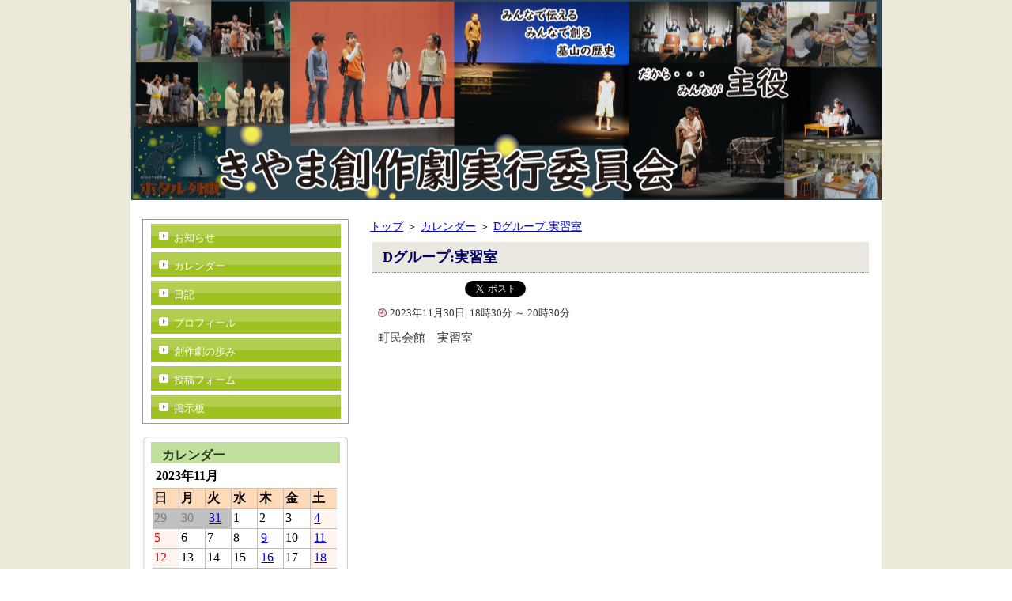

--- FILE ---
content_type: text/html; charset=utf-8
request_url: https://kiyama-web.jp/kiyamageki/Calendar/Pub/Shosai.aspx?AUNo=676&Tgstr=&YrMn=202311&ClNo=238
body_size: 24048
content:
<!DOCTYPE html PUBLIC "-//W3C//DTD XHTML 1.0 Transitional//EN" "http://www.w3.org/TR/xhtml1/DTD/xhtml1-transitional.dtd">
<html xmlns="http://www.w3.org/1999/xhtml" xmlns:fb="http://ogp.me/ns/fb#" >
<head><title>Dグループ:実習室 / カレンダー / きやま創作劇実行委員会</title><meta property="og:type" content="website" /><meta property="og:title" content="Dグループ:実習室 / カレンダー / きやま創作劇実行委員会" /><meta property="og:image" content="https://kiyama-web.jp/Sozai/Mg/FileAccess.aspx?aplUseNo=677&angoFolderKey=06WidWvOIVhtxGNLNajThQ%3d%3d&angoFileKey=wYv6jTNnjZMQOloFdBiVfvC1Od5rwgDZaK8Bj4Hb77nTcMZ4E2u%2fGVbyczxfNu9dYlaevHwTQps%3d" /><meta property="og:url" content="https://kiyama-web.jp/kiyamageki/Calendar/Pub/Shosai.aspx?AUNo=676&ClNo=238" /><meta property="og:description" content="" /><meta property="og:site_name" content="Dグループ:実習室 / カレンダー / きやま創作劇実行委員会" /><meta property="og:locality" content="基山町" /><meta property="og:region" content="佐賀県" /><meta property="og:country-name" content="日本" />
<script type='text/javascript'>var glapiky='AIzaSyCmhbYAmmDnoXFf1YS6H6lnyuJA75AAsyc';</script>
<link href="https://kiyama-web.jp/kiyamageki/MyHp/Pub/Css.aspx" rel="stylesheet" type="text/css" />
    <meta name="keywords" content="創作劇でみんながつながる" />
    <meta name="description" content="基山町民が創る、基山でしか観ることができない創作劇" /><link rel="stylesheet" type="text/css" href="../../common/themes/wysiwygOgpLink.css" media="screen" />
</head>
<body><form name="dummyFormName" method="post" action="./Shosai.aspx?AUNo=676&amp;Tgstr=&amp;YrMn=202311&amp;ClNo=238" id="dummyFormName">
<div>
<input type="hidden" name="__EVENTTARGET" id="__EVENTTARGET" value="" />
<input type="hidden" name="__EVENTARGUMENT" id="__EVENTARGUMENT" value="" />
<input type="hidden" name="__VIEWSTATE" id="__VIEWSTATE" value="/wEPDwUENTM4MWQYAQUeY3RsMDYkY3RsMDEkRHNwU25zQnV0dG9uJE1WaWV3Dw9kAgFksKlW66o+n8qLxhoC9wL3X0DQCM8ogaARwbL3AUpQEac=" />
</div>

<script type="text/javascript">
//<![CDATA[
var theForm = document.forms['dummyFormName'];
if (!theForm) {
    theForm = document.dummyFormName;
}
function __doPostBack(eventTarget, eventArgument) {
    if (!theForm.onsubmit || (theForm.onsubmit() != false)) {
        theForm.__EVENTTARGET.value = eventTarget;
        theForm.__EVENTARGUMENT.value = eventArgument;
        theForm.submit();
    }
}
//]]>
</script>


<div>

	<input type="hidden" name="__VIEWSTATEGENERATOR" id="__VIEWSTATEGENERATOR" value="794502C2" />
	<input type="hidden" name="__EVENTVALIDATION" id="__EVENTVALIDATION" value="/wEdACvtQJEsMRTYGDZAJ05KyDTEVeyDiIx8clNT/gYSZb7mzc88jtM7IyAiS2pabJ69Vp7uN03un8RBPDYuBEjVr+B0DY1q/eony/5cvfNGMgUVNvrqgV0jgP2OteykYPJy1UPCN5WAt77MnxFaMwoZNPaZOSKHQSdORrXI/iqebfEwW8iLg5M/9Wx+GpB6OcWCc4YK+Dej1qdDJFH0yypj5W1OKD/wf75oj8YWnLIOfEF+y0lrdcCwjKw2aaSIsXTE+3U5XuRQH/7VfAhU+knQ7NyOl/5lXyN40lrLIJkDN7lxPEwTiJZVS1oi7zIuoxHF9SxS6uGt6JiHZhyGbqaNwA3PewDclFgTksbeIYWPpbSmCRxawKfGYoXw3HvvZGDm/ltNjYh2xh2BYKT/nK3+6ZX0punP8acVaieRO9uXXWhV2wR3m+e4PPU2eFc4FXMZ9t91aSoYIKa16CAO4nRif8vy18fMsR2eidnHdWsi0I8IKiNdFq/QJMsV02n6WAwBThiZUxJHwNyntq7CN1khGmL8Ge0Q35eh3RTe3DH79zSHDuZyEsjRPAGCBqe382NAEFypAQg0OcXiRg8beFtlLtYpCub3JdGWkdOlGlAR7SvrJJNMdGpvnfI8EbEE4DH5RbcsMdPObbRhc4NpezReEE9V6xWnO3BIiGhEucCR2RBaLdypYv5kIY/8o/TQ8pCSJHtdkwautUPFp3Rg1BPZWPiTiQzJhIrqE2wST7/MgsJIpNs5iPBD5iObx/iaE2A1MtS2FBelBQM4N4CtMCde8B7SAAUEdzVEAKz9v3rqrcH8YIhT9x+7hu++A0y+5H+VGU5C+Zkjpr6iGUUq2DD493cRBrfoJCf5+MQZoE00JR6+wpWYyZTR0Kcg1vVX71x7X8fEN90IJV4Oxb7VibMmuqQopGKPMq4zrV9KG6/k9+UQnowMzh4gpIBq52anKIIegJ8=" />
</div><div id="droparea"><div id="wrapper">
 <div id="header"><div id="ElemTitleWysiwyg" class="headerElemTitleWysiwyg" style="width:100%;"><br></div><style type="text/css">#ElemTitleWysiwyg{background-image : url('https://kiyama-web.jp/Sozai/Mg/FileAccess.aspx?aplUseNo=677&angoFolderKey=06WidWvOIVhtxGNLNajThQ%3d%3d&angoFileKey=%2fEq8awDG8iRIjb6kOJHt0Q%3d%3d');background-position : center center;background-repeat:no-repeat;height : 253px;}</style>
</div>
 <div id="content">
  <div id="mainRight">
  <div id="main">
   
<style TYPE='text/css'>
<!--
@import "../../MyHp/Css/contentBody.css";

div#Calendar
{
/*	border:solid 1px #666666;*/
}
div#Calendar table td, div#Calendar table th
{
	padding:2px;
}

div#Calendar .shosaileft a
{
 background:url(../../MyHp/images/callist.gif) top left no-repeat;
 background-position: 0% 20%;
 padding-left:12px;
 font-size:small;
}
div#Calendar .shosaileft
{
 font-size:small;
}

div#main .caldate
{
	text-align:left;
    border-spacing:0;
    margin:0px 0px 10px 0px;
    font-size:small;
	background:url(../../MyHp/images/callist.gif) top left no-repeat;
	background-position: 0% 50%;
	padding-left:15px;

}


.CalendarT
{
	margin:0px auto;
	padding:2px 0px;
	width:90%;
	background:none;
}
.CalendarT table td, .CalendarT table th
{
	padding: 2px;
	font-size:medium;
	text-align:left;
}
div#main .CalendarT table td a, div#main .CalendarT table th a, div#sidebar .CalendarT table td a, div#sidebar .CalendarT table th a
{
	background-image: none;
	background:none;
	text-align:left;
	padding: 2px;
    color:-webkit-link;
}


.callist ul
{
	margin:5px;
	list-style-type:none;
}

.callist li
{
 background:url(../../MyHp/images/callist.gif) top left no-repeat;
 background-position: 0% 10%;
 padding-left:14px;
}

div#Calendar table td.nodspMonth
{
	background-color:Silver;
	color:Gray;
	border:solid 1px Silver;
	height:80px;
}
	
div#Calendar table td.sunday
{
	background:SeaShell;
	color:Red;
	border:solid 1px Silver;
	height:80px;
}
	
div#Calendar table td.saturday
{
	background:SeaShell;
	color:Blue;
	border:solid 1px Silver;
	height:80px;
}

div#Calendar table td.weekday
{
	border:solid 1px Silver;
	height:80px;
}

/**************************************************
* イベントカレンダー画面
***************************************************/
div.calTitle
{
	width:100%;
	height:55px;
	margin:10px auto 10px auto;
	position:static;
}
div.nowMonthBtn
{
	width:20%;
	float:left;
	text-align:left;
	position:relative;
	bottom:-30px;
}
div.preMonthBtn
{
	width:15%;
	float:left;
	text-align:left;
	position:relative;
	bottom:-30px;
}
div.dspMonthTitle
{
	width:30%;
	float:left;
	text-align:center;
}
div.nextMonthBtn
{
	width:15%;
	float:left;
	text-align:right;
	position:relative;
	bottom:-30px;
}
div.spaceArea
{
	width:20%;
}

div.calMonthList
{
	height:55px;
	margin:10px auto;
	text-align:center;
}
div.preYearBtn
{
	width:6%;
	float:left;
	text-align:right;
	position:relative;
	bottom:-10px;
}
div.selectMonthList
{
	width:86%;
	float:left;
}
div.selectMonthList table
{
	margin:0 auto;
	text-align:left;
}
div.selectMonthList table td
{
	padding:5px;
	vertical-align:text-bottom;
}
div.nextYearBtn
{
	width:6%;
	float:left;
	text-align:left;
	position:relative;
	bottom:-10px;
}
div.spaceArea2
{
	float:left;
	width:1%;
}

span.nowMonth
{
	font-size:1.5em;
	font-weight:bold;
}

span.otherMonth
{
	font-size:0.8em;
}

span.partition
{
	font-size:1.5em;
}

-->
</style>


<div class="topicpath"><a href="https://kiyama-web.jp/kiyamageki/MyHp/Pub/Default.aspx">トップ</a> ＞ <a href="https://kiyama-web.jp/kiyamageki/Calendar/Pub/Default.aspx?AUNo=676&YrMn=202311">カレンダー</a> ＞ <a href="https://kiyama-web.jp/kiyamageki/Calendar/Pub/Shosai.aspx?AUNo=676&YrMn=202311&ClNo=238">Dグループ:実習室</a></div>
<div class="contenttitle"><h2>Dグループ:実習室</h2></div>
<div class="contentbody">

<div class="snsbutton"><script src="//connect.facebook.net/ja_JP/sdk.js#xfbml=1&version=v2.0"></script><fb:like href="https://kiyama-web.jp/kiyamageki/Calendar/Pub/Shosai.aspx?AUNo=676&ClNo=238" show_faces="false" layout="button_count" send="false"></fb:like><a href="//twitter.com/share" class="twitter-share-button" data-url="https://kiyama-web.jp/kiyamageki/Calendar/Pub/Shosai.aspx?AUNo=676&ClNo=238" data-text="Dグループ:実習室" data-via="" data-count="horizontal" data-lang="ja" data-hashtags="">Tweet</a><script>(function(d,s,id){
var js,fjs=d.getElementsByTagName("head")[0];
 if(!d.getElementById(id)){
  js=d.createElement(s); js.id=id; js.src="//platform.twitter.com/widgets.js";charset="UTF-8";
  fjs.appendChild(js);}
}(document,"script","twitter-wjs"));</script><span class="plus1"><g:plusone href="https://kiyama-web.jp/kiyamageki/Calendar/Pub/Shosai.aspx?AUNo=676&ClNo=238" size="medium" annotation="bubble"></g:plusone></span><script>(function(d,s,id){
var js,fjs=d.getElementsByTagName("head")[0];if(!d.getElementById(id)){
js=d.createElement(s);js.id=id;js.src="//apis.google.com/js/plusone.js";charset="UTF-8";
  fjs.appendChild(js);}
}(document,"script","googleplus-wjs"));</script></div>




<!-- カレンダー詳細 -->
<div class="caldate">2023年11月30日&nbsp;&nbsp;18時30分&nbsp;～&nbsp;20時30分</div>
<div class="shosaileft"><span style="font-size: 15.2px;">町民会館　実習室</span></div>
<div class="dispright"></div>
<div class="disprightsmall"></div>
<div class="messagearea"></div>

</div>

  </div>
  </div>
  <div id="sidebar">
   
<div id="menuListWrapper">


<ul id="menuList"><li id="menu_675">
        <div class="menuCell">
            <a href="https://kiyama-web.jp/kiyamageki/Oshirase/Pub/Default.aspx?AUNo=675"><span class="icon-list-menu"></span>お知らせ</a>
        </div>
    </li><li id="menu_676">
        <div class="menuCell">
            <a href="https://kiyama-web.jp/kiyamageki/Calendar/Pub/Default.aspx?AUNo=676"><span class="icon-list-menu"></span>カレンダー</a>
        </div>
    </li><li id="menu_679">
        <div class="menuCell">
            <a href="https://kiyama-web.jp/kiyamageki/Diary/Pub/Default.aspx?AUNo=679"><span class="icon-list-menu"></span>日記</a>
        </div>
    </li><li id="menu_680">
        <div class="menuCell">
            <a href="https://kiyama-web.jp/kiyamageki/Profile/Pub/Default.aspx?AUNo=680"><span class="icon-list-menu"></span>プロフィール</a>
        </div>
    </li><li id="menu_682">
        <div class="menuCell">
            <a href="https://kiyama-web.jp/kiyamageki/Shohin/Pub/Default.aspx?AUNo=682"><span class="icon-list-menu"></span>創作劇の歩み</a>
        </div>
    </li><li id="menu_681">
        <div class="menuCell">
            <a href="https://kiyama-web.jp/kiyamageki/Entry/Pub/Default.aspx?AUNo=681"><span class="icon-list-menu"></span>投稿フォーム</a>
        </div>
    </li><li id="menu_678">
        <div class="menuCell">
            <a href="https://kiyama-web.jp/kiyamageki/Bbs/Pub/Default.aspx?AUNo=678"><span class="icon-list-menu"></span>掲示板</a>
        </div>
    </li></ul>
<div class="clear"></div>
</div>
   
<style TYPE='text/css'>
<!--
@import "../../MyHp/Css/contentBody.css";

div#Calendar
{
/*	border:solid 1px #666666;*/
}
div#Calendar table td, div#Calendar table th
{
	padding:2px;
}

div#Calendar .shosaileft a
{
 background:url(../../MyHp/images/callist.gif) top left no-repeat;
 background-position: 0% 20%;
 padding-left:12px;
 font-size:small;
}
div#Calendar .shosaileft
{
 font-size:small;
}

div#main .caldate
{
	text-align:left;
    border-spacing:0;
    margin:0px 0px 10px 0px;
    font-size:small;
	background:url(../../MyHp/images/callist.gif) top left no-repeat;
	background-position: 0% 50%;
	padding-left:15px;

}


.CalendarT
{
	margin:0px auto;
	padding:2px 0px;
	width:90%;
	background:none;
}
.CalendarT table td, .CalendarT table th
{
	padding: 2px;
	font-size:medium;
	text-align:left;
}
div#main .CalendarT table td a, div#main .CalendarT table th a, div#sidebar .CalendarT table td a, div#sidebar .CalendarT table th a
{
	background-image: none;
	background:none;
	text-align:left;
	padding: 2px;
    color:-webkit-link;
}


.callist ul
{
	margin:5px;
	list-style-type:none;
}

.callist li
{
 background:url(../../MyHp/images/callist.gif) top left no-repeat;
 background-position: 0% 10%;
 padding-left:14px;
}

div#Calendar table td.nodspMonth
{
	background-color:Silver;
	color:Gray;
	border:solid 1px Silver;
	height:80px;
}
	
div#Calendar table td.sunday
{
	background:SeaShell;
	color:Red;
	border:solid 1px Silver;
	height:80px;
}
	
div#Calendar table td.saturday
{
	background:SeaShell;
	color:Blue;
	border:solid 1px Silver;
	height:80px;
}

div#Calendar table td.weekday
{
	border:solid 1px Silver;
	height:80px;
}

/**************************************************
* イベントカレンダー画面
***************************************************/
div.calTitle
{
	width:100%;
	height:55px;
	margin:10px auto 10px auto;
	position:static;
}
div.nowMonthBtn
{
	width:20%;
	float:left;
	text-align:left;
	position:relative;
	bottom:-30px;
}
div.preMonthBtn
{
	width:15%;
	float:left;
	text-align:left;
	position:relative;
	bottom:-30px;
}
div.dspMonthTitle
{
	width:30%;
	float:left;
	text-align:center;
}
div.nextMonthBtn
{
	width:15%;
	float:left;
	text-align:right;
	position:relative;
	bottom:-30px;
}
div.spaceArea
{
	width:20%;
}

div.calMonthList
{
	height:55px;
	margin:10px auto;
	text-align:center;
}
div.preYearBtn
{
	width:6%;
	float:left;
	text-align:right;
	position:relative;
	bottom:-10px;
}
div.selectMonthList
{
	width:86%;
	float:left;
}
div.selectMonthList table
{
	margin:0 auto;
	text-align:left;
}
div.selectMonthList table td
{
	padding:5px;
	vertical-align:text-bottom;
}
div.nextYearBtn
{
	width:6%;
	float:left;
	text-align:left;
	position:relative;
	bottom:-10px;
}
div.spaceArea2
{
	float:left;
	width:1%;
}

span.nowMonth
{
	font-size:1.5em;
	font-weight:bold;
}

span.otherMonth
{
	font-size:0.8em;
}

span.partition
{
	font-size:1.5em;
}

-->
</style>


<!-- カレンダー （サイドバー用） -->
<div class="cwakurad1"></div>
<div class="cname">
    <span class="icon-midashi"></span>
    <h2>カレンダー</h2></div>

<div class="cwaku">
    <div class="CalendarT"><table id="ctl08_ctl02_CalendarArea" cellspacing="0" cellpadding="2" rules="all" title="カレンダー" border="0" style="background-color:White;border-color:Silver;border-width:0px;font-size:Medium;width:100%;border-collapse:collapse;">
	<tr><td colspan="7" style="background-color:White;height:25px;"><table cellspacing="0" border="0" style="font-size:Medium;font-weight:bold;width:100%;border-collapse:collapse;">
		<tr><td align="center" style="width:70%;">2023年11月</td></tr>
	</table></td></tr><tr><th align="center" valign="middle" abbr="日曜日" scope="col" style="background-color:PeachPuff;border-color:Silver;border-width:1px;border-style:solid;height:20px;">日</th><th align="center" valign="middle" abbr="月曜日" scope="col" style="background-color:PeachPuff;border-color:Silver;border-width:1px;border-style:solid;height:20px;">月</th><th align="center" valign="middle" abbr="火曜日" scope="col" style="background-color:PeachPuff;border-color:Silver;border-width:1px;border-style:solid;height:20px;">火</th><th align="center" valign="middle" abbr="水曜日" scope="col" style="background-color:PeachPuff;border-color:Silver;border-width:1px;border-style:solid;height:20px;">水</th><th align="center" valign="middle" abbr="木曜日" scope="col" style="background-color:PeachPuff;border-color:Silver;border-width:1px;border-style:solid;height:20px;">木</th><th align="center" valign="middle" abbr="金曜日" scope="col" style="background-color:PeachPuff;border-color:Silver;border-width:1px;border-style:solid;height:20px;">金</th><th align="center" valign="middle" abbr="土曜日" scope="col" style="background-color:PeachPuff;border-color:Silver;border-width:1px;border-style:solid;height:20px;">土</th></tr><tr><td align="left" valign="top" style="color:Gray;background-color:Silver;border-color:Silver;border-width:1px;border-style:solid;height:20px;width:14%;">29</td><td align="left" valign="top" style="color:Gray;background-color:Silver;border-color:Silver;border-width:1px;border-style:solid;height:20px;width:14%;">30</td><td align="left" valign="top" style="color:Gray;background-color:Silver;border-color:Silver;border-width:1px;border-style:solid;height:20px;width:14%;"><a href="https://kiyama-web.jp/kiyamageki/Calendar/Pub/Ichiran.aspx?AUNo=676&YrMn=202310&Dy=31">31</a></td><td align="left" valign="top" style="border-color:Silver;border-width:1px;border-style:solid;height:20px;width:14%;">1</td><td align="left" valign="top" style="border-color:Silver;border-width:1px;border-style:solid;height:20px;width:14%;">2</td><td align="left" valign="top" style="border-color:Silver;border-width:1px;border-style:solid;height:20px;width:14%;">3</td><td align="left" valign="top" style="color:Blue;background-color:SeaShell;border-color:Silver;border-width:1px;border-style:solid;height:20px;width:14%;"><a href="https://kiyama-web.jp/kiyamageki/Calendar/Pub/Ichiran.aspx?AUNo=676&YrMn=202311&Dy=04">4</a></td></tr><tr><td align="left" valign="top" style="color:Red;background-color:SeaShell;border-color:Silver;border-width:1px;border-style:solid;height:20px;width:14%;">5</td><td align="left" valign="top" style="border-color:Silver;border-width:1px;border-style:solid;height:20px;width:14%;">6</td><td align="left" valign="top" style="border-color:Silver;border-width:1px;border-style:solid;height:20px;width:14%;">7</td><td align="left" valign="top" style="border-color:Silver;border-width:1px;border-style:solid;height:20px;width:14%;">8</td><td align="left" valign="top" style="border-color:Silver;border-width:1px;border-style:solid;height:20px;width:14%;"><a href="https://kiyama-web.jp/kiyamageki/Calendar/Pub/Ichiran.aspx?AUNo=676&YrMn=202311&Dy=09">9</a></td><td align="left" valign="top" style="border-color:Silver;border-width:1px;border-style:solid;height:20px;width:14%;">10</td><td align="left" valign="top" style="color:Blue;background-color:SeaShell;border-color:Silver;border-width:1px;border-style:solid;height:20px;width:14%;"><a href="https://kiyama-web.jp/kiyamageki/Calendar/Pub/Ichiran.aspx?AUNo=676&YrMn=202311&Dy=11">11</a></td></tr><tr><td align="left" valign="top" style="color:Red;background-color:SeaShell;border-color:Silver;border-width:1px;border-style:solid;height:20px;width:14%;">12</td><td align="left" valign="top" style="border-color:Silver;border-width:1px;border-style:solid;height:20px;width:14%;">13</td><td align="left" valign="top" style="border-color:Silver;border-width:1px;border-style:solid;height:20px;width:14%;">14</td><td align="left" valign="top" style="border-color:Silver;border-width:1px;border-style:solid;height:20px;width:14%;">15</td><td align="left" valign="top" style="border-color:Silver;border-width:1px;border-style:solid;height:20px;width:14%;"><a href="https://kiyama-web.jp/kiyamageki/Calendar/Pub/Ichiran.aspx?AUNo=676&YrMn=202311&Dy=16">16</a></td><td align="left" valign="top" style="border-color:Silver;border-width:1px;border-style:solid;height:20px;width:14%;">17</td><td align="left" valign="top" style="color:Blue;background-color:SeaShell;border-color:Silver;border-width:1px;border-style:solid;height:20px;width:14%;"><a href="https://kiyama-web.jp/kiyamageki/Calendar/Pub/Ichiran.aspx?AUNo=676&YrMn=202311&Dy=18">18</a></td></tr><tr><td align="left" valign="top" style="color:Red;background-color:SeaShell;border-color:Silver;border-width:1px;border-style:solid;height:20px;width:14%;">19</td><td align="left" valign="top" style="border-color:Silver;border-width:1px;border-style:solid;height:20px;width:14%;">20</td><td align="left" valign="top" style="border-color:Silver;border-width:1px;border-style:solid;height:20px;width:14%;">21</td><td align="left" valign="top" style="border-color:Silver;border-width:1px;border-style:solid;height:20px;width:14%;">22</td><td align="left" valign="top" style="border-color:Silver;border-width:1px;border-style:solid;height:20px;width:14%;"><a href="https://kiyama-web.jp/kiyamageki/Calendar/Pub/Ichiran.aspx?AUNo=676&YrMn=202311&Dy=23">23</a></td><td align="left" valign="top" style="border-color:Silver;border-width:1px;border-style:solid;height:20px;width:14%;">24</td><td align="left" valign="top" style="color:Blue;background-color:SeaShell;border-color:Silver;border-width:1px;border-style:solid;height:20px;width:14%;"><a href="https://kiyama-web.jp/kiyamageki/Calendar/Pub/Ichiran.aspx?AUNo=676&YrMn=202311&Dy=25">25</a></td></tr><tr><td align="left" valign="top" style="color:Red;background-color:SeaShell;border-color:Silver;border-width:1px;border-style:solid;height:20px;width:14%;">26</td><td align="left" valign="top" style="border-color:Silver;border-width:1px;border-style:solid;height:20px;width:14%;">27</td><td align="left" valign="top" style="border-color:Silver;border-width:1px;border-style:solid;height:20px;width:14%;">28</td><td align="left" valign="top" style="border-color:Silver;border-width:1px;border-style:solid;height:20px;width:14%;">29</td><td align="left" valign="top" style="border-color:Silver;border-width:1px;border-style:solid;height:20px;width:14%;"><a href="https://kiyama-web.jp/kiyamageki/Calendar/Pub/Ichiran.aspx?AUNo=676&YrMn=202311&Dy=30">30</a></td><td align="left" valign="top" style="color:Gray;background-color:Silver;border-color:Silver;border-width:1px;border-style:solid;height:20px;width:14%;">1</td><td align="left" valign="top" style="color:Gray;background-color:Silver;border-color:Silver;border-width:1px;border-style:solid;height:20px;width:14%;"><a href="https://kiyama-web.jp/kiyamageki/Calendar/Pub/Ichiran.aspx?AUNo=676&YrMn=202312&Dy=02">2</a></td></tr><tr><td align="left" valign="top" style="color:Gray;background-color:Silver;border-color:Silver;border-width:1px;border-style:solid;height:20px;width:14%;"><a href="https://kiyama-web.jp/kiyamageki/Calendar/Pub/Ichiran.aspx?AUNo=676&YrMn=202312&Dy=03">3</a></td><td align="left" valign="top" style="color:Gray;background-color:Silver;border-color:Silver;border-width:1px;border-style:solid;height:20px;width:14%;">4</td><td align="left" valign="top" style="color:Gray;background-color:Silver;border-color:Silver;border-width:1px;border-style:solid;height:20px;width:14%;">5</td><td align="left" valign="top" style="color:Gray;background-color:Silver;border-color:Silver;border-width:1px;border-style:solid;height:20px;width:14%;">6</td><td align="left" valign="top" style="color:Gray;background-color:Silver;border-color:Silver;border-width:1px;border-style:solid;height:20px;width:14%;"><a href="https://kiyama-web.jp/kiyamageki/Calendar/Pub/Ichiran.aspx?AUNo=676&YrMn=202312&Dy=07">7</a></td><td align="left" valign="top" style="color:Gray;background-color:Silver;border-color:Silver;border-width:1px;border-style:solid;height:20px;width:14%;">8</td><td align="left" valign="top" style="color:Gray;background-color:Silver;border-color:Silver;border-width:1px;border-style:solid;height:20px;width:14%;"><a href="https://kiyama-web.jp/kiyamageki/Calendar/Pub/Ichiran.aspx?AUNo=676&YrMn=202312&Dy=09">9</a></td></tr>
</table></div>
    <div style="text-align:right;margin-right:7px;padding:5px 0px;"><a href='https://kiyama-web.jp/kiyamageki/Calendar/Pub/Default.aspx?AUNo=676'>月間カレンダーへ</a></div>
    <div class="messageAreaS"></div>
</div>
<div class="cwakurad2"></div>

<div class="topFreeArea">
    基山の歴史と文化を語り継ぐ会：<a href="http://kiyamarekishi.sagafan.jp/">http://kiyamarekishi.sagafan.jp/</a><br></div>
  </div>
  <div class="clear"></div>
 </div>
</div>
 <div id="footer">
<div class="footerContent"></div>
<a href="https://kiyama-web.jp/">基山WEBの駅</a>
</div><div class="tuhoLink">当サイトにおける不適切な表現や悪質な書き込み、お気づきの点等がございましたら<br />お手数をおかけしますが、こちらの<a href='https://kiyama-web.jp/webeki/pub/Toiawase.aspx?thUrl=https%3a%2f%2fkiyama-web.jp%3a443%2fCalendar%2fPub%2fShosai.aspx%3fAUNo%3d676%26Tgstr%3d%26YrMn%3d202311%26ClNo%3d238&thAUNo=676' target='_blank'>アンケート</a>にご協力をお願いいたします。</div><div id="dropwaku"></div><div id="buffer"></div></div></form></body>
</html>


--- FILE ---
content_type: text/html; charset=utf-8
request_url: https://accounts.google.com/o/oauth2/postmessageRelay?parent=https%3A%2F%2Fkiyama-web.jp&jsh=m%3B%2F_%2Fscs%2Fabc-static%2F_%2Fjs%2Fk%3Dgapi.lb.en.2kN9-TZiXrM.O%2Fd%3D1%2Frs%3DAHpOoo_B4hu0FeWRuWHfxnZ3V0WubwN7Qw%2Fm%3D__features__
body_size: 161
content:
<!DOCTYPE html><html><head><title></title><meta http-equiv="content-type" content="text/html; charset=utf-8"><meta http-equiv="X-UA-Compatible" content="IE=edge"><meta name="viewport" content="width=device-width, initial-scale=1, minimum-scale=1, maximum-scale=1, user-scalable=0"><script src='https://ssl.gstatic.com/accounts/o/2580342461-postmessagerelay.js' nonce="YHfX03bWwiWJycdbWoeV_Q"></script></head><body><script type="text/javascript" src="https://apis.google.com/js/rpc:shindig_random.js?onload=init" nonce="YHfX03bWwiWJycdbWoeV_Q"></script></body></html>

--- FILE ---
content_type: text/css; charset=utf-8
request_url: https://kiyama-web.jp/kiyamageki/MyHp/Pub/Css.aspx
body_size: 5679
content:


/**************************************************
* デフォルトスタイル
***************************************************/
html {
 
}

body,div,dl,dt,dd,ul,ol,li,h1,h2,h3,h4,h5,h6,pre,form,fieldset,input,textarea,p,blockquote,th,td
{
 margin:0;
 padding:0;
 font-size:100%;
}

table {
     border-collapse:collapse;
     border-spacing:0;
}
 
img {
     border:0
}

caption,th {
     text-align:left;
}

h1,h2,h3,h4,h5,h6 {
    font-weight:normal;
}

div.clear{
 clear:both;
}

/**************************************************
* 全体レイアウト
***************************************************/
body{
 background: url(../images/body_bg03.gif) top left;
    font-size:90%;
}

div#wrapper{
 width:950px;
 padding-top:0px;
 margin-right:auto;
 margin-left:auto;
}

/**************************************************
* ヘッダー
***************************************************/

div#header
{
 background: url(../images/headerbg04-3.jpg) top center no-repeat;
 width:950px;
 position:relative;
}

div#header h1{
 font-weight:bold;
 font-size:180%;
 padding:5px;
}

div#header #ElemTitle
{
	width  : 100%;
	height : 175px;
}


/**************************************************
* コンテンツ全体
***************************************************/
div#content{
 width:950px;
 margin:0px auto 0px auto;
 padding:0px;
 background:#FFFFFF;
}

div#bgborder{
 display:none;
} 
/**************************************************
* メイン
***************************************************/
div#mainLeft{
 width:660px;
 float:left;
}
div#mainRight{
 width:660px;
 float:right;
}
div#main{
 width:660px;
 float:left;
 padding-top:24px;
 background:#FFFFFF;
}

div#main .cname{
 width:627px;
 height:28px;
 margin:0 auto;
 background: url(../images/main_c04-3.gif) no-repeat;
 position:relative;
}

div#main .cname h2{
 width:615px;
 height:27px;
 font-size:16px;
 font-weight:bold;
 color:#4C4914;
 position:absolute;top:20%;left:25px;
}

div#main .cname h2 a{
 color:#4C4914;
 text-decoration:none;
}

div#main .cwaku{
 margin:0 auto 10px auto;
 width:627px;
 margin:0 auto;
 background: url(../images/main_bg_m04.gif);
}

div#main .cwaku a{
 background: url(../images/liimg05.gif) no-repeat;
 background-position: 0% 40%;
 padding-left:12px;
}

div#main .cwaku ul{
 line-height:150%;
 list-style-type :none;
 margin-left :20px;
 padding-top:5px;
 font-size:90%;
}

div#main .cwakurad1{
 background: url(../images/main_bg_t04.gif) no-repeat;
 width:627px;
 height:8px;
 overflow:hidden;
 margin:0 auto 0 auto; 
}

div#main .cwakurad2
{
 background: url(../images/main_bg_b04.gif) no-repeat;
 width:627px;
 height:8px;
 overflow:hidden;
 margin:0 auto 15px auto; 
}

div#main .topFreeArea
{
 width:627px;
 overflow:hidden;
    margin:0 auto 10px auto;
}

/**************************************************
* サイドバー
***************************************************/

div#sidebar{
 width:290px;
 padding-top:24px;
 margin:0px;
 float:right;
}

div#sidebar .cname{
 width:259px;
 height:27px;
 background: url(../images/sub_bg_m04.gif) top left; 
 margin:0 auto;


}

div#sidebar .cname h2
{
 background-color:#C1E09D; 
 font-size:16px;
 font-weight:bold; 
 color:#2A361C;
 padding:7px 0 8px 14px; 
 margin:0 10px;
}

div#sidebar .cname h2 a
{
 color:#2A361C;
 text-decoration:none;
}

div#sidebar .cwakurad1{
 width:259px;
 height:8px;
 overflow:hidden;
 margin:0 auto;
 background: url(../images/sub_bg_t04.gif) top left no-repeat;
}

div#sidebar .cwaku{
 width:259px;
 margin:0 auto;
 background: url(../images/sub_bg_m04.gif) top left;
}

div#sidebar .cwaku ul{
 line-height:150%;
 list-style-type:none;
 margin-left:15px;
 padding:8px 0px;
 font-size:90%;
}

div#sidebar .cwaku a{
 background: url(../images/liimg03.gif) no-repeat;
 background-position: 0% 40%;
 padding-left:12px;
}

div#sidebar .cwakurad2{
 width:259px;
 height:8px;
 overflow:hidden;
 margin:0 auto 15px auto;
 background: url(../images/sub_bg_b04.gif) top left;
}

div#sidebar .topFreeArea
{
 width:259px;
 overflow:hidden;
    margin:0 auto 15px auto;
}

/**************************************************
* フッター
***************************************************/

div#footer{
 clear:both;
 text-align:center;
 margin:5px 0;
}
/**************************************************
* メニュー
***************************************************/
ul#menuList li{
	list-style-type:none;
	background-image:url("../images/menu_04.gif");
	background-repeat:repeat-x;
}

ul#menuList li a{
	background-image:url("../images/menu-li_01.gif");
	background-position:10px center;
	background-repeat:no-repeat;
	display:block;
	height:13px;
	padding:9px 0 9px 29px;
	color:#FFFFFF;
	text-decoration:none;
}


div#topMenu{
	width:950px;
	background-color:#FFFFFF;
	margin:0 auto;
	padding:15px 0 10px;	
}
div#topMenu div#menuListWrapper{
	background-color:#FFFFFF;
	border:1px solid #9C9A9C;
	margin:0 auto;
	padding:10px 0;
	width:900px;
}
div#topMenu div#menuListWrapper ul{
	font-size:13px;
}
div#topMenu div#menuListWrapper ul li{
	float:left;
	display:inline;
	width:168px;
	height:31px;
	margin:5px 0 5px 10px;
}

/*********************↓メニュー用***********/
div#sidebar div#menuListWrapper{
	width:259px;
	margin:0px auto 15px auto;
	background-color:#FFFFFF;
	border:solid 1px #9C9A9C;
}
div#sidebar div#menuListWrapper h3{
	text-align:center;
	padding:10px;
}
div#sidebar div#menuListWrapper ul{
    	font-size:13px;
}
div#sidebar div#menuListWrapper ul li{
	width:240px;
	height:31px;
	margin:5px 0 5px 10px;
}

/*********************↑メニュー用***********/

